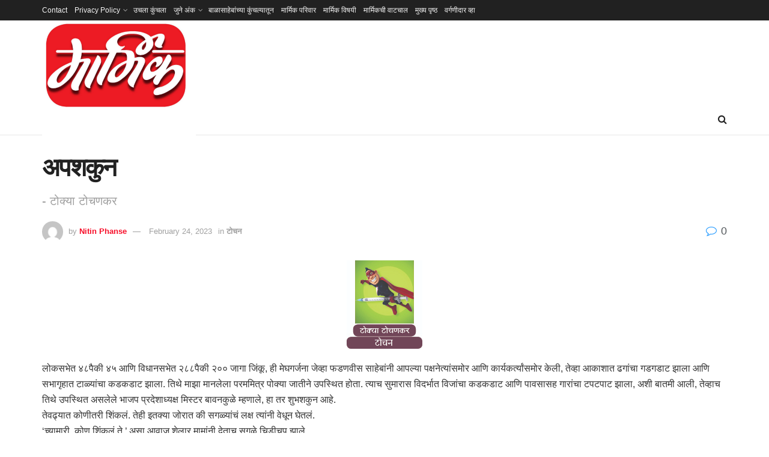

--- FILE ---
content_type: text/html; charset=UTF-8
request_url: https://emarmik.com/25-2-23-tokya-tochankar-lekh/
body_size: 15487
content:
<!doctype html>
<!--[if lt IE 7]> <html class="no-js lt-ie9 lt-ie8 lt-ie7" lang="en-US"> <![endif]-->
<!--[if IE 7]>    <html class="no-js lt-ie9 lt-ie8" lang="en-US"> <![endif]-->
<!--[if IE 8]>    <html class="no-js lt-ie9" lang="en-US"> <![endif]-->
<!--[if IE 9]>    <html class="no-js lt-ie10" lang="en-US"> <![endif]-->
<!--[if gt IE 8]><!--> <html class="no-js" lang="en-US"> <!--<![endif]-->
<head>
    <meta http-equiv="Content-Type" content="text/html; charset=UTF-8" />
    <meta name='viewport' content='width=device-width, initial-scale=1, user-scalable=yes' />
    <link rel="profile" href="https://gmpg.org/xfn/11" />
    <link rel="pingback" href="https://emarmik.com/xmlrpc.php" />
    <title>अपशकुन &#8211; मार्मिक</title>
<meta name='robots' content='max-image-preview:large' />
			<script type="text/javascript">
              var jnews_ajax_url = '/?ajax-request=jnews'
			</script>
			<link rel='dns-prefetch' href='//www.googletagmanager.com' />
<link rel="alternate" type="application/rss+xml" title="मार्मिक &raquo; Feed" href="https://emarmik.com/feed/" />
<link rel="alternate" type="application/rss+xml" title="मार्मिक &raquo; Comments Feed" href="https://emarmik.com/comments/feed/" />
<link rel="alternate" title="oEmbed (JSON)" type="application/json+oembed" href="https://emarmik.com/wp-json/oembed/1.0/embed?url=https%3A%2F%2Femarmik.com%2F25-2-23-tokya-tochankar-lekh%2F" />
<link rel="alternate" title="oEmbed (XML)" type="text/xml+oembed" href="https://emarmik.com/wp-json/oembed/1.0/embed?url=https%3A%2F%2Femarmik.com%2F25-2-23-tokya-tochankar-lekh%2F&#038;format=xml" />
<style id='wp-img-auto-sizes-contain-inline-css' type='text/css'>
img:is([sizes=auto i],[sizes^="auto," i]){contain-intrinsic-size:3000px 1500px}
/*# sourceURL=wp-img-auto-sizes-contain-inline-css */
</style>

<style id='wp-emoji-styles-inline-css' type='text/css'>

	img.wp-smiley, img.emoji {
		display: inline !important;
		border: none !important;
		box-shadow: none !important;
		height: 1em !important;
		width: 1em !important;
		margin: 0 0.07em !important;
		vertical-align: -0.1em !important;
		background: none !important;
		padding: 0 !important;
	}
/*# sourceURL=wp-emoji-styles-inline-css */
</style>
<link rel='stylesheet' id='wp-block-library-css' href='https://emarmik.com/wp-includes/css/dist/block-library/style.min.css?ver=6.9' type='text/css' media='all' />
<style id='global-styles-inline-css' type='text/css'>
:root{--wp--preset--aspect-ratio--square: 1;--wp--preset--aspect-ratio--4-3: 4/3;--wp--preset--aspect-ratio--3-4: 3/4;--wp--preset--aspect-ratio--3-2: 3/2;--wp--preset--aspect-ratio--2-3: 2/3;--wp--preset--aspect-ratio--16-9: 16/9;--wp--preset--aspect-ratio--9-16: 9/16;--wp--preset--color--black: #000000;--wp--preset--color--cyan-bluish-gray: #abb8c3;--wp--preset--color--white: #ffffff;--wp--preset--color--pale-pink: #f78da7;--wp--preset--color--vivid-red: #cf2e2e;--wp--preset--color--luminous-vivid-orange: #ff6900;--wp--preset--color--luminous-vivid-amber: #fcb900;--wp--preset--color--light-green-cyan: #7bdcb5;--wp--preset--color--vivid-green-cyan: #00d084;--wp--preset--color--pale-cyan-blue: #8ed1fc;--wp--preset--color--vivid-cyan-blue: #0693e3;--wp--preset--color--vivid-purple: #9b51e0;--wp--preset--gradient--vivid-cyan-blue-to-vivid-purple: linear-gradient(135deg,rgb(6,147,227) 0%,rgb(155,81,224) 100%);--wp--preset--gradient--light-green-cyan-to-vivid-green-cyan: linear-gradient(135deg,rgb(122,220,180) 0%,rgb(0,208,130) 100%);--wp--preset--gradient--luminous-vivid-amber-to-luminous-vivid-orange: linear-gradient(135deg,rgb(252,185,0) 0%,rgb(255,105,0) 100%);--wp--preset--gradient--luminous-vivid-orange-to-vivid-red: linear-gradient(135deg,rgb(255,105,0) 0%,rgb(207,46,46) 100%);--wp--preset--gradient--very-light-gray-to-cyan-bluish-gray: linear-gradient(135deg,rgb(238,238,238) 0%,rgb(169,184,195) 100%);--wp--preset--gradient--cool-to-warm-spectrum: linear-gradient(135deg,rgb(74,234,220) 0%,rgb(151,120,209) 20%,rgb(207,42,186) 40%,rgb(238,44,130) 60%,rgb(251,105,98) 80%,rgb(254,248,76) 100%);--wp--preset--gradient--blush-light-purple: linear-gradient(135deg,rgb(255,206,236) 0%,rgb(152,150,240) 100%);--wp--preset--gradient--blush-bordeaux: linear-gradient(135deg,rgb(254,205,165) 0%,rgb(254,45,45) 50%,rgb(107,0,62) 100%);--wp--preset--gradient--luminous-dusk: linear-gradient(135deg,rgb(255,203,112) 0%,rgb(199,81,192) 50%,rgb(65,88,208) 100%);--wp--preset--gradient--pale-ocean: linear-gradient(135deg,rgb(255,245,203) 0%,rgb(182,227,212) 50%,rgb(51,167,181) 100%);--wp--preset--gradient--electric-grass: linear-gradient(135deg,rgb(202,248,128) 0%,rgb(113,206,126) 100%);--wp--preset--gradient--midnight: linear-gradient(135deg,rgb(2,3,129) 0%,rgb(40,116,252) 100%);--wp--preset--font-size--small: 13px;--wp--preset--font-size--medium: 20px;--wp--preset--font-size--large: 36px;--wp--preset--font-size--x-large: 42px;--wp--preset--spacing--20: 0.44rem;--wp--preset--spacing--30: 0.67rem;--wp--preset--spacing--40: 1rem;--wp--preset--spacing--50: 1.5rem;--wp--preset--spacing--60: 2.25rem;--wp--preset--spacing--70: 3.38rem;--wp--preset--spacing--80: 5.06rem;--wp--preset--shadow--natural: 6px 6px 9px rgba(0, 0, 0, 0.2);--wp--preset--shadow--deep: 12px 12px 50px rgba(0, 0, 0, 0.4);--wp--preset--shadow--sharp: 6px 6px 0px rgba(0, 0, 0, 0.2);--wp--preset--shadow--outlined: 6px 6px 0px -3px rgb(255, 255, 255), 6px 6px rgb(0, 0, 0);--wp--preset--shadow--crisp: 6px 6px 0px rgb(0, 0, 0);}:where(.is-layout-flex){gap: 0.5em;}:where(.is-layout-grid){gap: 0.5em;}body .is-layout-flex{display: flex;}.is-layout-flex{flex-wrap: wrap;align-items: center;}.is-layout-flex > :is(*, div){margin: 0;}body .is-layout-grid{display: grid;}.is-layout-grid > :is(*, div){margin: 0;}:where(.wp-block-columns.is-layout-flex){gap: 2em;}:where(.wp-block-columns.is-layout-grid){gap: 2em;}:where(.wp-block-post-template.is-layout-flex){gap: 1.25em;}:where(.wp-block-post-template.is-layout-grid){gap: 1.25em;}.has-black-color{color: var(--wp--preset--color--black) !important;}.has-cyan-bluish-gray-color{color: var(--wp--preset--color--cyan-bluish-gray) !important;}.has-white-color{color: var(--wp--preset--color--white) !important;}.has-pale-pink-color{color: var(--wp--preset--color--pale-pink) !important;}.has-vivid-red-color{color: var(--wp--preset--color--vivid-red) !important;}.has-luminous-vivid-orange-color{color: var(--wp--preset--color--luminous-vivid-orange) !important;}.has-luminous-vivid-amber-color{color: var(--wp--preset--color--luminous-vivid-amber) !important;}.has-light-green-cyan-color{color: var(--wp--preset--color--light-green-cyan) !important;}.has-vivid-green-cyan-color{color: var(--wp--preset--color--vivid-green-cyan) !important;}.has-pale-cyan-blue-color{color: var(--wp--preset--color--pale-cyan-blue) !important;}.has-vivid-cyan-blue-color{color: var(--wp--preset--color--vivid-cyan-blue) !important;}.has-vivid-purple-color{color: var(--wp--preset--color--vivid-purple) !important;}.has-black-background-color{background-color: var(--wp--preset--color--black) !important;}.has-cyan-bluish-gray-background-color{background-color: var(--wp--preset--color--cyan-bluish-gray) !important;}.has-white-background-color{background-color: var(--wp--preset--color--white) !important;}.has-pale-pink-background-color{background-color: var(--wp--preset--color--pale-pink) !important;}.has-vivid-red-background-color{background-color: var(--wp--preset--color--vivid-red) !important;}.has-luminous-vivid-orange-background-color{background-color: var(--wp--preset--color--luminous-vivid-orange) !important;}.has-luminous-vivid-amber-background-color{background-color: var(--wp--preset--color--luminous-vivid-amber) !important;}.has-light-green-cyan-background-color{background-color: var(--wp--preset--color--light-green-cyan) !important;}.has-vivid-green-cyan-background-color{background-color: var(--wp--preset--color--vivid-green-cyan) !important;}.has-pale-cyan-blue-background-color{background-color: var(--wp--preset--color--pale-cyan-blue) !important;}.has-vivid-cyan-blue-background-color{background-color: var(--wp--preset--color--vivid-cyan-blue) !important;}.has-vivid-purple-background-color{background-color: var(--wp--preset--color--vivid-purple) !important;}.has-black-border-color{border-color: var(--wp--preset--color--black) !important;}.has-cyan-bluish-gray-border-color{border-color: var(--wp--preset--color--cyan-bluish-gray) !important;}.has-white-border-color{border-color: var(--wp--preset--color--white) !important;}.has-pale-pink-border-color{border-color: var(--wp--preset--color--pale-pink) !important;}.has-vivid-red-border-color{border-color: var(--wp--preset--color--vivid-red) !important;}.has-luminous-vivid-orange-border-color{border-color: var(--wp--preset--color--luminous-vivid-orange) !important;}.has-luminous-vivid-amber-border-color{border-color: var(--wp--preset--color--luminous-vivid-amber) !important;}.has-light-green-cyan-border-color{border-color: var(--wp--preset--color--light-green-cyan) !important;}.has-vivid-green-cyan-border-color{border-color: var(--wp--preset--color--vivid-green-cyan) !important;}.has-pale-cyan-blue-border-color{border-color: var(--wp--preset--color--pale-cyan-blue) !important;}.has-vivid-cyan-blue-border-color{border-color: var(--wp--preset--color--vivid-cyan-blue) !important;}.has-vivid-purple-border-color{border-color: var(--wp--preset--color--vivid-purple) !important;}.has-vivid-cyan-blue-to-vivid-purple-gradient-background{background: var(--wp--preset--gradient--vivid-cyan-blue-to-vivid-purple) !important;}.has-light-green-cyan-to-vivid-green-cyan-gradient-background{background: var(--wp--preset--gradient--light-green-cyan-to-vivid-green-cyan) !important;}.has-luminous-vivid-amber-to-luminous-vivid-orange-gradient-background{background: var(--wp--preset--gradient--luminous-vivid-amber-to-luminous-vivid-orange) !important;}.has-luminous-vivid-orange-to-vivid-red-gradient-background{background: var(--wp--preset--gradient--luminous-vivid-orange-to-vivid-red) !important;}.has-very-light-gray-to-cyan-bluish-gray-gradient-background{background: var(--wp--preset--gradient--very-light-gray-to-cyan-bluish-gray) !important;}.has-cool-to-warm-spectrum-gradient-background{background: var(--wp--preset--gradient--cool-to-warm-spectrum) !important;}.has-blush-light-purple-gradient-background{background: var(--wp--preset--gradient--blush-light-purple) !important;}.has-blush-bordeaux-gradient-background{background: var(--wp--preset--gradient--blush-bordeaux) !important;}.has-luminous-dusk-gradient-background{background: var(--wp--preset--gradient--luminous-dusk) !important;}.has-pale-ocean-gradient-background{background: var(--wp--preset--gradient--pale-ocean) !important;}.has-electric-grass-gradient-background{background: var(--wp--preset--gradient--electric-grass) !important;}.has-midnight-gradient-background{background: var(--wp--preset--gradient--midnight) !important;}.has-small-font-size{font-size: var(--wp--preset--font-size--small) !important;}.has-medium-font-size{font-size: var(--wp--preset--font-size--medium) !important;}.has-large-font-size{font-size: var(--wp--preset--font-size--large) !important;}.has-x-large-font-size{font-size: var(--wp--preset--font-size--x-large) !important;}
/*# sourceURL=global-styles-inline-css */
</style>

<style id='classic-theme-styles-inline-css' type='text/css'>
/*! This file is auto-generated */
.wp-block-button__link{color:#fff;background-color:#32373c;border-radius:9999px;box-shadow:none;text-decoration:none;padding:calc(.667em + 2px) calc(1.333em + 2px);font-size:1.125em}.wp-block-file__button{background:#32373c;color:#fff;text-decoration:none}
/*# sourceURL=/wp-includes/css/classic-themes.min.css */
</style>
<link rel='stylesheet' id='contact-form-7-css' href='https://emarmik.com/wp-content/plugins/contact-form-7/includes/css/styles.css?ver=6.1.4' type='text/css' media='all' />
<link rel='stylesheet' id='js_composer_front-css' href='https://emarmik.com/wp-content/plugins/js_composer/assets/css/js_composer.min.css?ver=6.4.1' type='text/css' media='all' />
<link rel='stylesheet' id='dflip-style-css' href='https://emarmik.com/wp-content/plugins/3d-flipbook-dflip-lite/assets/css/dflip.min.css?ver=2.4.20' type='text/css' media='all' />
<link rel='stylesheet' id='mediaelement-css' href='https://emarmik.com/wp-includes/js/mediaelement/mediaelementplayer-legacy.min.css?ver=4.2.17' type='text/css' media='all' />
<link rel='stylesheet' id='wp-mediaelement-css' href='https://emarmik.com/wp-includes/js/mediaelement/wp-mediaelement.min.css?ver=6.9' type='text/css' media='all' />
<link rel='stylesheet' id='jnews-frontend-css' href='https://emarmik.com/wp-content/themes/jnews-broken/assets/dist/frontend.min.css?ver=7.1.5' type='text/css' media='all' />
<link rel='stylesheet' id='jnews-style-css' href='https://emarmik.com/wp-content/themes/jnews-broken/style.css?ver=7.1.5' type='text/css' media='all' />
<link rel='stylesheet' id='jnews-darkmode-css' href='https://emarmik.com/wp-content/themes/jnews-broken/assets/css/darkmode.css?ver=7.1.5' type='text/css' media='all' />
<script type="text/javascript" src="https://emarmik.com/wp-includes/js/jquery/jquery.min.js?ver=3.7.1" id="jquery-core-js"></script>
<script type="text/javascript" src="https://emarmik.com/wp-includes/js/jquery/jquery-migrate.min.js?ver=3.4.1" id="jquery-migrate-js"></script>
<link rel="https://api.w.org/" href="https://emarmik.com/wp-json/" /><link rel="alternate" title="JSON" type="application/json" href="https://emarmik.com/wp-json/wp/v2/posts/12394" /><link rel="EditURI" type="application/rsd+xml" title="RSD" href="https://emarmik.com/xmlrpc.php?rsd" />
<meta name="generator" content="WordPress 6.9" />
<link rel="canonical" href="https://emarmik.com/25-2-23-tokya-tochankar-lekh/" />
<link rel='shortlink' href='https://emarmik.com/?p=12394' />
<meta name="generator" content="Site Kit by Google 1.170.0" />
<!-- Google AdSense meta tags added by Site Kit -->
<meta name="google-adsense-platform-account" content="ca-host-pub-2644536267352236">
<meta name="google-adsense-platform-domain" content="sitekit.withgoogle.com">
<!-- End Google AdSense meta tags added by Site Kit -->
<meta name="generator" content="Powered by WPBakery Page Builder - drag and drop page builder for WordPress."/>
<link rel="icon" href="https://emarmik.com/wp-content/uploads/2020/11/cropped-Untitled-design-1-1-32x32.png" sizes="32x32" />
<link rel="icon" href="https://emarmik.com/wp-content/uploads/2020/11/cropped-Untitled-design-1-1-192x192.png" sizes="192x192" />
<link rel="apple-touch-icon" href="https://emarmik.com/wp-content/uploads/2020/11/cropped-Untitled-design-1-1-180x180.png" />
<meta name="msapplication-TileImage" content="https://emarmik.com/wp-content/uploads/2020/11/cropped-Untitled-design-1-1-270x270.png" />
<style id="jeg_dynamic_css" type="text/css" data-type="jeg_custom-css">.jeg_header .jeg_menu.jeg_main_menu > li > a { color : #0a0a0a; } .jeg_menu_style_1 > li > a:before, .jeg_menu_style_2 > li > a:before, .jeg_menu_style_3 > li > a:before { background : #dd9933; } </style><style type="text/css">
					.no_thumbnail .jeg_thumb,
					.thumbnail-container.no_thumbnail {
					    display: none !important;
					}
					.jeg_search_result .jeg_pl_xs_3.no_thumbnail .jeg_postblock_content,
					.jeg_sidefeed .jeg_pl_xs_3.no_thumbnail .jeg_postblock_content,
					.jeg_pl_sm.no_thumbnail .jeg_postblock_content {
					    margin-left: 0;
					}
					.jeg_postblock_11 .no_thumbnail .jeg_postblock_content,
					.jeg_postblock_12 .no_thumbnail .jeg_postblock_content,
					.jeg_postblock_12.jeg_col_3o3 .no_thumbnail .jeg_postblock_content  {
					    margin-top: 0;
					}
					.jeg_postblock_15 .jeg_pl_md_box.no_thumbnail .jeg_postblock_content,
					.jeg_postblock_19 .jeg_pl_md_box.no_thumbnail .jeg_postblock_content,
					.jeg_postblock_24 .jeg_pl_md_box.no_thumbnail .jeg_postblock_content,
					.jeg_sidefeed .jeg_pl_md_box .jeg_postblock_content {
					    position: relative;
					}
					.jeg_postblock_carousel_2 .no_thumbnail .jeg_post_title a,
					.jeg_postblock_carousel_2 .no_thumbnail .jeg_post_title a:hover,
					.jeg_postblock_carousel_2 .no_thumbnail .jeg_post_meta .fa {
					    color: #212121 !important;
					} 
				</style><noscript><style> .wpb_animate_when_almost_visible { opacity: 1; }</style></noscript></head>
<body class="wp-singular post-template-default single single-post postid-12394 single-format-standard wp-embed-responsive wp-theme-jnews-broken jeg_toggle_dark jeg_single_tpl_1 jnews jsc_normal wpb-js-composer js-comp-ver-6.4.1 vc_responsive">

    
    
    <div class="jeg_ad jeg_ad_top jnews_header_top_ads">
        <div class='ads-wrapper  '></div>    </div>

    <!-- The Main Wrapper
    ============================================= -->
    <div class="jeg_viewport">

        
        <div class="jeg_header_wrapper">
            <div class="jeg_header_instagram_wrapper">
    </div>

<!-- HEADER -->
<div class="jeg_header normal">
    <div class="jeg_topbar jeg_container dark">
    <div class="container">
        <div class="jeg_nav_row">
            
                <div class="jeg_nav_col jeg_nav_left  jeg_nav_grow">
                    <div class="item_wrap jeg_nav_alignleft">
                        <div class="jeg_nav_item">
	<ul class="jeg_menu jeg_top_menu"><li class="page_item page-item-3540"><a href="https://emarmik.com/contact/">Contact</a></li>
<li class="page_item page-item-3530 page_item_has_children"><a href="https://emarmik.com/privacy-policy/">Privacy Policy</a>
<ul class='children'>
	<li class="page_item page-item-3534"><a href="https://emarmik.com/privacy-policy/terms-of-service/">TERMS OF SERVICE</a></li>
</ul>
</li>
<li class="page_item page-item-853"><a href="https://emarmik.com/%e0%a4%89%e0%a4%9a%e0%a4%b2%e0%a4%be-%e0%a4%95%e0%a5%81%e0%a4%82%e0%a4%9a%e0%a4%b2%e0%a4%be/">उचला कुंचला</a></li>
<li class="page_item page-item-477 page_item_has_children"><a href="https://emarmik.com/%e0%a4%9c%e0%a5%81%e0%a4%a8%e0%a5%87-%e0%a4%85%e0%a4%82%e0%a4%95/">जुने अंक</a>
<ul class='children'>
	<li class="page_item page-item-1139"><a href="https://emarmik.com/%e0%a4%9c%e0%a5%81%e0%a4%a8%e0%a5%87-%e0%a4%85%e0%a4%82%e0%a4%95/%e0%a5%a7%e0%a5%aa-%e0%a4%9c%e0%a5%81%e0%a4%b2%e0%a5%88-%e0%a5%a8%e0%a5%a6%e0%a5%a7%e0%a5%a9/">१४ जुलै २०१३</a></li>
	<li class="page_item page-item-1149"><a href="https://emarmik.com/%e0%a4%9c%e0%a5%81%e0%a4%a8%e0%a5%87-%e0%a4%85%e0%a4%82%e0%a4%95/%e0%a5%a7%e0%a5%ae-%e0%a4%91%e0%a4%97%e0%a4%b8%e0%a5%8d%e0%a4%9f-%e0%a5%a8%e0%a5%a6%e0%a5%a7%e0%a5%a9/">१८ ऑगस्ट २०१३</a></li>
</ul>
</li>
<li class="page_item page-item-562"><a href="https://emarmik.com/%e0%a4%ac%e0%a4%be%e0%a4%b3%e0%a4%be%e0%a4%b8%e0%a4%be%e0%a4%b9%e0%a5%87%e0%a4%ac%e0%a4%be%e0%a4%82%e0%a4%9a%e0%a5%8d%e0%a4%af%e0%a4%be-%e0%a4%95%e0%a5%81%e0%a4%82%e0%a4%9a%e0%a4%b2%e0%a5%8d%e0%a4%af/">बाळासाहेबांच्या कुंचल्यातून</a></li>
<li class="page_item page-item-485"><a href="https://emarmik.com/%e0%a4%ae%e0%a4%be%e0%a4%b0%e0%a5%8d%e0%a4%ae%e0%a4%bf%e0%a4%95-%e0%a4%aa%e0%a4%b0%e0%a4%bf%e0%a4%b5%e0%a4%be%e0%a4%b0/">मार्मिक परिवार</a></li>
<li class="page_item page-item-472"><a href="https://emarmik.com/about/">मार्मिक विषयी</a></li>
<li class="page_item page-item-474"><a href="https://emarmik.com/%e0%a4%b8%e0%a4%82%e0%a4%aa%e0%a4%be%e0%a4%a6%e0%a4%95/">मार्मिकची वाटचाल</a></li>
<li class="page_item page-item-110"><a href="https://emarmik.com/">मुख्य पृष्ठ</a></li>
<li class="page_item page-item-479"><a href="https://emarmik.com/subscribe/">वर्गणीदार व्हा</a></li>
</ul>
</div>                    </div>
                </div>

                
                <div class="jeg_nav_col jeg_nav_center  jeg_nav_normal">
                    <div class="item_wrap jeg_nav_aligncenter">
                                            </div>
                </div>

                
                <div class="jeg_nav_col jeg_nav_right  jeg_nav_normal">
                    <div class="item_wrap jeg_nav_alignright">
                                            </div>
                </div>

                        </div>
    </div>
</div><!-- /.jeg_container --><div class="jeg_midbar jeg_container normal">
    <div class="container">
        <div class="jeg_nav_row">
            
                <div class="jeg_nav_col jeg_nav_left jeg_nav_normal">
                    <div class="item_wrap jeg_nav_alignleft">
                        <div class="jeg_nav_item jeg_logo jeg_desktop_logo">
			<div class="site-title">
	    	<a href="https://emarmik.com/" style="padding: 0 0 0 0;">
	    	    <img class='jeg_logo_img' src="https://emarmik.com/wp-content/uploads/2025/05/cropped-Untitled-design-1-1.png" srcset="https://emarmik.com/wp-content/uploads/2025/05/cropped-Untitled-design-1-1.png 1x, https://emarmik.com/wp-content/uploads/2025/05/cropped-Untitled-design-1-1.png 2x" alt="मार्मिक"data-light-src="https://emarmik.com/wp-content/uploads/2025/05/cropped-Untitled-design-1-1.png" data-light-srcset="https://emarmik.com/wp-content/uploads/2025/05/cropped-Untitled-design-1-1.png 1x, https://emarmik.com/wp-content/uploads/2025/05/cropped-Untitled-design-1-1.png 2x" data-dark-src="https://emarmik.com/wp-content/uploads/2025/05/cropped-Untitled-design-1-1.png" data-dark-srcset="https://emarmik.com/wp-content/uploads/2025/05/cropped-Untitled-design-1-1.png 1x, https://emarmik.com/wp-content/uploads/2025/05/cropped-Untitled-design-1-1.png 2x">	    	</a>
	    </div>
	</div>                    </div>
                </div>

                
                <div class="jeg_nav_col jeg_nav_center jeg_nav_normal">
                    <div class="item_wrap jeg_nav_aligncenter">
                                            </div>
                </div>

                
                <div class="jeg_nav_col jeg_nav_right jeg_nav_grow">
                    <div class="item_wrap jeg_nav_alignright">
                                            </div>
                </div>

                        </div>
    </div>
</div><div class="jeg_bottombar jeg_navbar jeg_container jeg_navbar_wrapper jeg_navbar_normal jeg_navbar_normal">
    <div class="container">
        <div class="jeg_nav_row">
            
                <div class="jeg_nav_col jeg_nav_left jeg_nav_grow">
                    <div class="item_wrap jeg_nav_alignleft">
                        <div class="jeg_main_menu_wrapper">
<div class="jeg_menu jeg_main_menu jeg_menu_style_1"><ul>
<li id="menu-item-1139" class="menu-item-1139 bgnav" data-item-row="default" ><a></a></li>
<li id="menu-item-1149" class="menu-item-1149 bgnav" data-item-row="default" ><a></a></li>
<li id="menu-item-3540" class="menu-item-3540 bgnav" data-item-row="default" ><a></a></li>
<li id="menu-item-3530" class="menu-item-3530 bgnav" data-item-row="default" ><a></a></li>
<li id="menu-item-3534" class="menu-item-3534 bgnav" data-item-row="default" ><a></a></li>
<li id="menu-item-853" class="menu-item-853 bgnav" data-item-row="default" ><a></a></li>
<li id="menu-item-477" class="menu-item-477 bgnav" data-item-row="default" ><a></a></li>
<li id="menu-item-562" class="menu-item-562 bgnav" data-item-row="default" ><a></a></li>
<li id="menu-item-485" class="menu-item-485 bgnav" data-item-row="default" ><a></a></li>
<li id="menu-item-472" class="menu-item-472 bgnav" data-item-row="default" ><a></a></li>
<li id="menu-item-474" class="menu-item-474 bgnav" data-item-row="default" ><a></a></li>
<li id="menu-item-110" class="menu-item-110 bgnav" data-item-row="default" ><a></a></li>
<li id="menu-item-479" class="menu-item-479 bgnav" data-item-row="default" ><a></a></li>
</ul></div>
<div class="jeg_menu jeg_main_menu jeg_menu_style_1"><ul>
<li class="menu-item-1139 bgnav" data-item-row="default" ><a></a></li>
<li class="menu-item-1149 bgnav" data-item-row="default" ><a></a></li>
<li class="menu-item-3540 bgnav" data-item-row="default" ><a></a></li>
<li class="menu-item-3530 bgnav" data-item-row="default" ><a></a></li>
<li class="menu-item-3534 bgnav" data-item-row="default" ><a></a></li>
<li class="menu-item-853 bgnav" data-item-row="default" ><a></a></li>
<li class="menu-item-477 bgnav" data-item-row="default" ><a></a></li>
<li class="menu-item-562 bgnav" data-item-row="default" ><a></a></li>
<li class="menu-item-485 bgnav" data-item-row="default" ><a></a></li>
<li class="menu-item-472 bgnav" data-item-row="default" ><a></a></li>
<li class="menu-item-474 bgnav" data-item-row="default" ><a></a></li>
<li class="menu-item-110 bgnav" data-item-row="default" ><a></a></li>
<li class="menu-item-479 bgnav" data-item-row="default" ><a></a></li>
</ul></div>
</div>
                    </div>
                </div>

                
                <div class="jeg_nav_col jeg_nav_center jeg_nav_normal">
                    <div class="item_wrap jeg_nav_aligncenter">
                                            </div>
                </div>

                
                <div class="jeg_nav_col jeg_nav_right jeg_nav_normal">
                    <div class="item_wrap jeg_nav_alignright">
                        <!-- Search Icon -->
<div class="jeg_nav_item jeg_search_wrapper search_icon jeg_search_popup_expand">
    <a href="#" class="jeg_search_toggle"><i class="fa fa-search"></i></a>
    <form action="https://emarmik.com/" method="get" class="jeg_search_form" target="_top">
    <input name="s" class="jeg_search_input" placeholder="Search..." type="text" value="" autocomplete="off">
    <button type="submit" class="jeg_search_button btn"><i class="fa fa-search"></i></button>
</form>
<!-- jeg_search_hide with_result no_result -->
<div class="jeg_search_result jeg_search_hide with_result">
    <div class="search-result-wrapper">
    </div>
    <div class="search-link search-noresult">
        No Result    </div>
    <div class="search-link search-all-button">
        <i class="fa fa-search"></i> View All Result    </div>
</div></div>                    </div>
                </div>

                        </div>
    </div>
</div></div><!-- /.jeg_header -->        </div>

        <div class="jeg_header_sticky">
            <div class="sticky_blankspace"></div>
<div class="jeg_header normal">
    <div class="jeg_container">
        <div data-mode="scroll" class="jeg_stickybar jeg_navbar jeg_navbar_wrapper jeg_navbar_normal jeg_navbar_normal">
            <div class="container">
    <div class="jeg_nav_row">
        
            <div class="jeg_nav_col jeg_nav_left jeg_nav_grow">
                <div class="item_wrap jeg_nav_alignleft">
                    <div class="jeg_main_menu_wrapper">
<div class="jeg_menu jeg_main_menu jeg_menu_style_1"><ul>
<li class="menu-item-1139 bgnav" data-item-row="default" ><a></a></li>
<li class="menu-item-1149 bgnav" data-item-row="default" ><a></a></li>
<li class="menu-item-3540 bgnav" data-item-row="default" ><a></a></li>
<li class="menu-item-3530 bgnav" data-item-row="default" ><a></a></li>
<li class="menu-item-3534 bgnav" data-item-row="default" ><a></a></li>
<li class="menu-item-853 bgnav" data-item-row="default" ><a></a></li>
<li class="menu-item-477 bgnav" data-item-row="default" ><a></a></li>
<li class="menu-item-562 bgnav" data-item-row="default" ><a></a></li>
<li class="menu-item-485 bgnav" data-item-row="default" ><a></a></li>
<li class="menu-item-472 bgnav" data-item-row="default" ><a></a></li>
<li class="menu-item-474 bgnav" data-item-row="default" ><a></a></li>
<li class="menu-item-110 bgnav" data-item-row="default" ><a></a></li>
<li class="menu-item-479 bgnav" data-item-row="default" ><a></a></li>
</ul></div>
<div class="jeg_menu jeg_main_menu jeg_menu_style_1"><ul>
<li class="menu-item-1139 bgnav" data-item-row="default" ><a></a></li>
<li class="menu-item-1149 bgnav" data-item-row="default" ><a></a></li>
<li class="menu-item-3540 bgnav" data-item-row="default" ><a></a></li>
<li class="menu-item-3530 bgnav" data-item-row="default" ><a></a></li>
<li class="menu-item-3534 bgnav" data-item-row="default" ><a></a></li>
<li class="menu-item-853 bgnav" data-item-row="default" ><a></a></li>
<li class="menu-item-477 bgnav" data-item-row="default" ><a></a></li>
<li class="menu-item-562 bgnav" data-item-row="default" ><a></a></li>
<li class="menu-item-485 bgnav" data-item-row="default" ><a></a></li>
<li class="menu-item-472 bgnav" data-item-row="default" ><a></a></li>
<li class="menu-item-474 bgnav" data-item-row="default" ><a></a></li>
<li class="menu-item-110 bgnav" data-item-row="default" ><a></a></li>
<li class="menu-item-479 bgnav" data-item-row="default" ><a></a></li>
</ul></div>
</div>
                </div>
            </div>

            
            <div class="jeg_nav_col jeg_nav_center jeg_nav_normal">
                <div class="item_wrap jeg_nav_aligncenter">
                                    </div>
            </div>

            
            <div class="jeg_nav_col jeg_nav_right jeg_nav_normal">
                <div class="item_wrap jeg_nav_alignright">
                    <!-- Search Icon -->
<div class="jeg_nav_item jeg_search_wrapper search_icon jeg_search_popup_expand">
    <a href="#" class="jeg_search_toggle"><i class="fa fa-search"></i></a>
    <form action="https://emarmik.com/" method="get" class="jeg_search_form" target="_top">
    <input name="s" class="jeg_search_input" placeholder="Search..." type="text" value="" autocomplete="off">
    <button type="submit" class="jeg_search_button btn"><i class="fa fa-search"></i></button>
</form>
<!-- jeg_search_hide with_result no_result -->
<div class="jeg_search_result jeg_search_hide with_result">
    <div class="search-result-wrapper">
    </div>
    <div class="search-link search-noresult">
        No Result    </div>
    <div class="search-link search-all-button">
        <i class="fa fa-search"></i> View All Result    </div>
</div></div>                </div>
            </div>

                </div>
</div>        </div>
    </div>
</div>
        </div>

        <div class="jeg_navbar_mobile_wrapper">
            <div class="jeg_navbar_mobile" data-mode="scroll">
    <div class="jeg_mobile_bottombar jeg_mobile_midbar jeg_container dark">
    <div class="container">
        <div class="jeg_nav_row">
            
                <div class="jeg_nav_col jeg_nav_left jeg_nav_normal">
                    <div class="item_wrap jeg_nav_alignleft">
                        <div class="jeg_nav_item">
    <a href="#" class="toggle_btn jeg_mobile_toggle"><i class="fa fa-bars"></i></a>
</div>                    </div>
                </div>

                
                <div class="jeg_nav_col jeg_nav_center jeg_nav_grow">
                    <div class="item_wrap jeg_nav_aligncenter">
                        <div class="jeg_nav_item jeg_mobile_logo">
			<div class="site-title">
	    	<a href="https://emarmik.com/">
		        <img class='jeg_logo_img' src="https://emarmik.com/wp-content/uploads/2025/05/cropped-Untitled-design-1-1.png" srcset="https://emarmik.com/wp-content/uploads/2025/05/cropped-Untitled-design-1-1.png 1x, https://emarmik.com/wp-content/uploads/2025/05/cropped-Untitled-design-1-1.png 2x" alt="मार्मिक"data-light-src="https://emarmik.com/wp-content/uploads/2025/05/cropped-Untitled-design-1-1.png" data-light-srcset="https://emarmik.com/wp-content/uploads/2025/05/cropped-Untitled-design-1-1.png 1x, https://emarmik.com/wp-content/uploads/2025/05/cropped-Untitled-design-1-1.png 2x" data-dark-src="https://emarmik.com/wp-content/uploads/2025/05/cropped-Untitled-design-1-1.png" data-dark-srcset="https://emarmik.com/wp-content/uploads/2025/05/cropped-Untitled-design-1-1.png 1x, https://emarmik.com/wp-content/uploads/2025/05/cropped-Untitled-design-1-1.png 2x">		    </a>
	    </div>
	</div>                    </div>
                </div>

                
                <div class="jeg_nav_col jeg_nav_right jeg_nav_normal">
                    <div class="item_wrap jeg_nav_alignright">
                        <div class="jeg_nav_item jeg_search_wrapper jeg_search_popup_expand">
    <a href="#" class="jeg_search_toggle"><i class="fa fa-search"></i></a>
	<form action="https://emarmik.com/" method="get" class="jeg_search_form" target="_top">
    <input name="s" class="jeg_search_input" placeholder="Search..." type="text" value="" autocomplete="off">
    <button type="submit" class="jeg_search_button btn"><i class="fa fa-search"></i></button>
</form>
<!-- jeg_search_hide with_result no_result -->
<div class="jeg_search_result jeg_search_hide with_result">
    <div class="search-result-wrapper">
    </div>
    <div class="search-link search-noresult">
        No Result    </div>
    <div class="search-link search-all-button">
        <i class="fa fa-search"></i> View All Result    </div>
</div></div>                    </div>
                </div>

                        </div>
    </div>
</div></div>
<div class="sticky_blankspace" style="height: 60px;"></div>        </div>    <div class="post-wrapper">

        <div class="post-wrap" >

            
            <div class="jeg_main ">
                <div class="jeg_container">
                    <div class="jeg_content jeg_singlepage">

    <div class="container">

        <div class="jeg_ad jeg_article jnews_article_top_ads">
            <div class='ads-wrapper  '></div>        </div>

        <div class="row">
            <div class="jeg_main_content col-md-12">
                <div class="jeg_inner_content">
                    
                        
                        <div class="entry-header">
    	                    
                            <h1 class="jeg_post_title">अपशकुन</h1>

                                                            <h2 class="jeg_post_subtitle">- टोक्या टोचणकर</h2>
                            
                            <div class="jeg_meta_container"><div class="jeg_post_meta jeg_post_meta_1">

	<div class="meta_left">
									<div class="jeg_meta_author">
					<img alt='Nitin Phanse' src='https://secure.gravatar.com/avatar/3e4ed64668ca8147ba5be22fe943d7425ae90cab31c21cf23ff989d6f56b42c2?s=80&#038;d=mm&#038;r=g' srcset='https://secure.gravatar.com/avatar/3e4ed64668ca8147ba5be22fe943d7425ae90cab31c21cf23ff989d6f56b42c2?s=160&#038;d=mm&#038;r=g 2x' class='avatar avatar-80 photo' height='80' width='80' decoding='async'/>					<span class="meta_text">by</span>
					<a href="https://emarmik.com/author/nitin/">Nitin Phanse</a>				</div>
					
					<div class="jeg_meta_date">
				<a href="https://emarmik.com/25-2-23-tokya-tochankar-lekh/">February 24, 2023</a>
			</div>
		
					<div class="jeg_meta_category">
				<span><span class="meta_text">in</span>
					<a href="https://emarmik.com/category/%e0%a4%9f%e0%a5%8b%e0%a4%9a%e0%a4%a8/" rel="category tag">टोचन</a>				</span>
			</div>
		
			</div>

	<div class="meta_right">
							<div class="jeg_meta_comment"><a href="https://emarmik.com/25-2-23-tokya-tochankar-lekh/#comments"><i
						class="fa fa-comment-o"></i> 0</a></div>
			</div>
</div>
</div>
                        </div>

                        <div class="jeg_featured featured_image"></div>
                        
                        <div class="jeg_ad jeg_article jnews_content_top_ads "><div class='ads-wrapper  '></div></div>
                        <div class="entry-content no-share">
                            <div class="jeg_share_button share-float jeg_sticky_share clearfix share-monocrhome">
                                                            </div>

                            <div class="content-inner ">
                                <p><img decoding="async" class="size-full wp-image-7263 aligncenter" src="https://emarmik.com/wp-content/uploads/2021/12/1112-Tokya-Tochankar-lekh-photo1.jpg" alt="" width="126" height="147" />लोकसभेत ४८पैकी ४५ आणि विधानसभेत २८८पैकी २०० जागा जिंकू, ही मेघगर्जना जेव्हा फडणवीस साहेबांनी आपल्या पक्षनेत्यांसमोर आणि कार्यकर्त्यांसमोर केली, तेव्हा आकाशात ढगांचा गडगडाट झाला आणि सभागृहात टाळ्यांचा कडकडाट झाला. तिथे माझा मानलेला परममित्र पोक्या जातीने उपस्थित होता. त्याच सुमारास विदर्भात विजांचा कडकडाट आणि पावसासह गारांचा टपटपाट झाला, अशी बातमी आली, तेव्हाच तिथे उपस्थित असलेले भाजप प्रदेशाध्यक्ष मिस्टर बावनकुळे म्हणाले, हा तर शुभशकुन आहे.<br />
तेवढ्यात कोणीतरी शिंकलं. तेही इतक्या जोरात की सगळ्यांचं लक्ष त्यांनी वेधून घेतलं.<br />
‘च्यामारी, कोण शिंकलं ते,’ असा आवाज शेलार मामांनी देताच सगळे चिडीचूप झाले.<br />
मात्र फडणवीसांनी आवाज दिला, शेलारमामा, ही माझं विधान सत्य असल्याची शिंक आहे.<br />
त्यावर तावडेंनी प्रतिवाद केला की एक शिंक म्हणजे विघ्न. तीसुद्धा डाव्या बाजूने आल्यामुळे शंभर टक्के विघ्न. समजा उजव्या बाजूने एक शिंक आली तर हे विधान शुभसंकेत म्हणता येईल. जर उजव्या बाजूने दोन शिंका आल्या तर हंड्रेड परसेंट शुभसंकेत. पण तसं झालं नाही. शिंक डाव्या बाजूने आली, त्यामुळे तसं घडणार नाही, हे तावडे साहेब सांगत होते.<br />
ते ऐकल्यावर फडणवीस साहेबांचा पारा चढला. ते म्हणाले, शास्त्र आम्हा पंडितांना जास्त कळतं. खुद्द भागवत साहेबांनी सांगितलं आहे. मी जे बोल्लो त्यावर तुम्ही आपली मतं मांडू शकता. आदरणीय मोदीसाहेबांनी सांगितल्याप्रमाणे या देशात लोकशाही आणि विचारस्वातंत्र्य आहे. फक्त विरोधकांचा अपवाद करून हे लक्षात असू द्या. निवडणुकीच्या काळात आपल्या पक्षाचे, पक्ष कार्यकर्त्यांचे मनोबल वाढवण्यासाठी अशा वल्गना कराव्याच लागतात. त्याशिवाय विरोधकांच्या गोटात घबराट पसरत नाही. ही स्ट्रॅटेजी आहे. ती मी मोदीसाहेबांकडून आणि राज्याचे मुख्यमंत्री शिंदेसाहेबांकडून शिकलोय. त्याचा रिझल्ट मिळतोच. बघाच तुम्ही. शिंदेसाहेबांचा अनुभव मोठा आहे.<br />
&#8211; मग ते आत्ता निवडणुकीला उभं राहायचं आदित्य यांचं आव्हान का स्वीकारत नाहीत?&#8230;<br />
&#8211; मला काय त्यांना आव्हान द्यायचं नाही, पण सहज विचारावंसं वाटलं, प्रकाश दरेकर यांनी घाबरत घाबरत विचारलं.<br />
&#8211; हे बघा, हा फडणवीस तुम्हाला आणि सर्वांना सांगतोय, ते साहेब विकासकामात एवढे बिझी असतात की कोण आपल्याबद्दल काय बोलतोय इथे लक्ष द्यायलाही त्यांना वेळ नसतो. भव्य जाहीर सभेतही समोर खुर्च्या असल्या काय आणि नसल्या काय, त्यांना लक्ष द्यायला वेळ नसतो. त्यांना पुढच्या कामाचे वेध लागलेले असतात. आता येणार्‍या विधानसभा निवडणुकीत आपल्या पक्षाच्या १६१ जागा होत्याच की. आता हा आपलाच आकडा दोनशेपर्यंत जाईल. त्याशिवाय आपल्या शिंदेगटाच्या एकोणचाळीस की चाळीस त्या मिळतीलच. त्याशिवाय आपले अलाणे-फलाणे मित्रपक्ष तसंच आपल्या विचारांचे अपक्ष शिवाय निवडणुकीपर्यंत आपल्या पक्षात येणारे इतर पक्षांतील आयाराम मिळून हा आकडा खरं तर २८८पर्यंत जायला हवा, इतकी आता आपल्या पक्षाची हवा महाराष्ट्रभर धुळीसारखी पसरली आहे. अर्थात पक्षाच्या फुग्यात हवा भरण्याचं जे देशकार्य मोदीसाहेब करत आहेत, त्यामुळेच आपण इतका पुढचा पल्ला गाठत आहोत. मला तर विरोधी पक्षांची दया येते. आपण विमानाच्या वेगाने चाललो आहोत, तर ते कासवाच्या गतीने. पण लोकशाहीत विरोधी पक्षही टिकला पाहिजे, म्हणून त्यांच्यासाठी आपल्या जिंकून येणार्‍या दहा जागा सोडू शकतो. त्या दहा जागांवर निवडून येऊ शकणार नाहीत असे आपल्या पक्षातील हौशी उमेदवार उभे करू. हे सारं त्यांना विश्वासात घेऊन करू. वाटल्यास मिठाईचा अर्धा खोका देण्याची व्यवस्था करू. माझे बाहू आतापासून स्फुरण पावल्यासारखे फुरफुरत आहेत. तुम्ही माझं वाशिमला पोहरादेवी येथील नगारा भवन येथे झालेलं भाषण ऐकलं असणारच. तिथे तर माझा वरचा सूर आवाजाची पट्टी सोडून लागला होता. थेट श्रोत्यांच्या काळजाला हात घालून मी माझी सर्व शक्ती एकटवून बोंबलत&#8230; सॉरी बोलत होतो. तुम्हीही आतापासून आपापल्या मतदारसंघात प्रचार सुरू करा. लागणारी हवी तेवढी सामुग्री मी पुरवतो. एकही झोपडपट्टी, एकही टॉवर, एकही चाळ सोडू नका. समाजातील खालच्या स्तरापासून वरच्या स्तरापर्यंत एकही मतदार आपल्या प्रचाराच्या रणधुमाळीतून सुटता कामा नये. हळदीकुंकू समारंभ, स्नेहभोजने म्हणजे भंडारा, लोकनाट्य, ऑर्केस्ट्रा यांसारखे अनेक कार्यक्रम प्रत्येक मतदारसंघात आयोजित करा. तिथे पक्षाचा प्रचार करा. मग भीती बाळगण्याचं कारणच नाही. उपस्थितांना भेटवस्तूही द्या.<br />
&#8211; पण तोपर्यंत शिंदे साहेबांचा गट न्यायालयाने अवैध ठरवला तर!&#8230; तावडेंनी शंका काढली.<br />
&#8211; त्याची काळजी तुम्ही करू नका. ते पाहण्यास मोदीसाहेब समर्थ आहेत. तसं झालं तर सुंठीवाचून खोकला गेला असं फार तर म्हणता येईल. कारण आपल्या हातात काहीही नाही.<br />
&#8211; काय म्हणता काय तुम्ही? आत्ता आत्ता तर शिंदेसाहेबांचं कौतुक करत होता आणि आता एकदम त्यांना ‘खोकला’ म्हणता?&#8230; मुनगंटीवार चित्कारले.<br />
&#8211; हे पाहा, त्यांच्यावाचूनही आपलं काही अडणार नाही. शेवटी त्यांच्या गटाला बरखास्त करून आपल्या पक्षातच प्रवेश करावा लागणार आहे. ते भाजपवासी झाल्यावर त्यांचा वेगळा सवतासुभा मानण्याची गरजच नाही. आपण त्यांच्या पूर्वीच्या मतदारसंघाचे पत्ते कापून मूळ भाजपचे किंवा आपल्याला वाटतील ते आयाराम उभे करू शकतो. त्यामुळे भाजप महाशक्तिमान, महाबलवान पक्ष राज्यात होऊ शकतो. आतापर्यंत शिंदेसाहेबांसह त्यांच्याबरोबर आलेल्या बंडखोरांचं आपण खूप कौतुक केलं. त्यातील काहींना तर महत्त्वाची मंत्रीपदं दिली. आयुष्यात मिळाला नसेल एवढा सन्मान गेल्या चार महिन्यांत दिला. शिंदेसाहेबांना तर मुख्यमंत्रीपदाचा नजराणा दिला. मग मी काय हात हलवीतच बसायचं! येत्या निवडणुकीत बघाच तुम्ही चमत्कार&#8230;एवढं बोलल्यावर सभागृहातील वीजच गेली. आणि अपशकुन म्हणत तावडे बाहेर पडले.</p>
                                
	                            
                                                            </div>


                        </div>
	                    
	                    
                        <div class="jeg_ad jeg_article jnews_content_bottom_ads "><div class='ads-wrapper  '></div></div><div class="jnews_prev_next_container"><div class="jeg_prevnext_post">
            <a href="https://emarmik.com/25-2-23-prashant-ramling-rashi/" class="post prev-post">
            <span class="caption">Previous Post</span>
            <h3 class="post-title">भविष्यवाणी २५ फेब्रुवारी</h3>
        </a>
    
            <a href="https://emarmik.com/25-2-23-naay-no-never-lekh/" class="post next-post">
            <span class="caption">Next Post</span>
            <h3 class="post-title">नाय, नो, नेव्हर… (२५ फेब्रुवारी २०२३)</h3>
        </a>
    </div></div><div class="jnews_author_box_container "></div><div class="jnews_related_post_container"></div><div class="jnews_popup_post_container">    <section class="jeg_popup_post">
        <span class="caption">Next Post</span>

                    <div class="jeg_popup_content">
                <div class="jeg_thumb">
                                        <a href="https://emarmik.com/25-2-23-naay-no-never-lekh/">
                        <div class="thumbnail-container animate-lazy no_thumbnail size-1000 "></div>                    </a>
                </div>
                <h3 class="post-title">
                    <a href="https://emarmik.com/25-2-23-naay-no-never-lekh/">
                        नाय, नो, नेव्हर… (२५ फेब्रुवारी २०२३)                    </a>
                </h3>
            </div>
                
        <a href="#" class="jeg_popup_close"><i class="fa fa-close"></i></a>
    </section>
</div><div class="jnews_comment_container"></div>
                                    </div>
            </div>
            
<div class="jeg_sidebar  jeg_sticky_sidebar col-md-4">
    </div>        </div>

        <div class="jeg_ad jeg_article jnews_article_bottom_ads">
            <div class='ads-wrapper  '></div>        </div>

    </div>
</div>
                </div>
            </div>

            <div id="post-body-class" class="wp-singular post-template-default single single-post postid-12394 single-format-standard wp-embed-responsive wp-theme-jnews-broken jeg_toggle_dark jeg_single_tpl_1 jnews jsc_normal wpb-js-composer js-comp-ver-6.4.1 vc_responsive"></div>

            
        </div>

        <div class="post-ajax-overlay">
    <div class="preloader_type preloader_dot">
        <div class="newsfeed_preloader jeg_preloader dot">
            <span></span><span></span><span></span>
        </div>
        <div class="newsfeed_preloader jeg_preloader circle">
            <div class="jnews_preloader_circle_outer">
                <div class="jnews_preloader_circle_inner"></div>
            </div>
        </div>
        <div class="newsfeed_preloader jeg_preloader square">
            <div class="jeg_square"><div class="jeg_square_inner"></div></div>
        </div>
    </div>
</div>
    </div>
        <div class="footer-holder" id="footer" data-id="footer">
            <div class="jeg_footer jeg_footer_1 dark">
    <div class="jeg_footer_container jeg_container">
        <div class="jeg_footer_content">
            <div class="container">

                <div class="row">
                    <div class="jeg_footer_primary clearfix">
                        <div class="col-md-4 footer_column">
                                                    </div>
                        <div class="col-md-4 footer_column">
                                                    </div>
                        <div class="col-md-4 footer_column">
                                                    </div>
                    </div>
                </div>


                
                <div class="jeg_footer_secondary clearfix">

                    <!-- secondary footer right -->

                    <div class="footer_right">

                        <ul class="jeg_menu_footer"><li class="page_item page-item-3540"><a href="https://emarmik.com/contact/">Contact</a></li>
<li class="page_item page-item-3530 page_item_has_children"><a href="https://emarmik.com/privacy-policy/">Privacy Policy</a></li>
<li class="page_item page-item-853"><a href="https://emarmik.com/%e0%a4%89%e0%a4%9a%e0%a4%b2%e0%a4%be-%e0%a4%95%e0%a5%81%e0%a4%82%e0%a4%9a%e0%a4%b2%e0%a4%be/">उचला कुंचला</a></li>
<li class="page_item page-item-477 page_item_has_children"><a href="https://emarmik.com/%e0%a4%9c%e0%a5%81%e0%a4%a8%e0%a5%87-%e0%a4%85%e0%a4%82%e0%a4%95/">जुने अंक</a></li>
<li class="page_item page-item-562"><a href="https://emarmik.com/%e0%a4%ac%e0%a4%be%e0%a4%b3%e0%a4%be%e0%a4%b8%e0%a4%be%e0%a4%b9%e0%a5%87%e0%a4%ac%e0%a4%be%e0%a4%82%e0%a4%9a%e0%a5%8d%e0%a4%af%e0%a4%be-%e0%a4%95%e0%a5%81%e0%a4%82%e0%a4%9a%e0%a4%b2%e0%a5%8d%e0%a4%af/">बाळासाहेबांच्या कुंचल्यातून</a></li>
<li class="page_item page-item-485"><a href="https://emarmik.com/%e0%a4%ae%e0%a4%be%e0%a4%b0%e0%a5%8d%e0%a4%ae%e0%a4%bf%e0%a4%95-%e0%a4%aa%e0%a4%b0%e0%a4%bf%e0%a4%b5%e0%a4%be%e0%a4%b0/">मार्मिक परिवार</a></li>
<li class="page_item page-item-472"><a href="https://emarmik.com/about/">मार्मिक विषयी</a></li>
<li class="page_item page-item-474"><a href="https://emarmik.com/%e0%a4%b8%e0%a4%82%e0%a4%aa%e0%a4%be%e0%a4%a6%e0%a4%95/">मार्मिकची वाटचाल</a></li>
<li class="page_item page-item-110"><a href="https://emarmik.com/">मुख्य पृष्ठ</a></li>
<li class="page_item page-item-479"><a href="https://emarmik.com/subscribe/">वर्गणीदार व्हा</a></li>
</ul>

                        
                        
                    </div>

                    <!-- secondary footer left -->

                    
                    
                                            <p class="copyright"> &copy; 2026 <a href="http://jegtheme.com" title="Premium WordPress news &amp; magazine theme">JNews</a> - Premium WordPress news &amp; magazine theme by <a href="http://jegtheme.com" title="Jegtheme">Jegtheme</a>. </p>
                    
                </div> <!-- secondary menu -->

                

            </div>
        </div>
    </div>
</div><!-- /.footer -->
        </div>

        <div class="jscroll-to-top">
        	<a href="#back-to-top" class="jscroll-to-top_link"><i class="fa fa-angle-up"></i></a>
        </div>
    </div>

    <!-- Mobile Navigation
    ============================================= -->
<div id="jeg_off_canvas" class="normal">
    <a href="#" class="jeg_menu_close"><i class="jegicon-cross"></i></a>
    <div class="jeg_bg_overlay"></div>
    <div class="jeg_mobile_wrapper">
        <div class="nav_wrap">
    <div class="item_main">
        <!-- Search Form -->
<div class="jeg_aside_item jeg_search_wrapper jeg_search_no_expand round">
    <a href="#" class="jeg_search_toggle"><i class="fa fa-search"></i></a>
    <form action="https://emarmik.com/" method="get" class="jeg_search_form" target="_top">
    <input name="s" class="jeg_search_input" placeholder="Search..." type="text" value="" autocomplete="off">
    <button type="submit" class="jeg_search_button btn"><i class="fa fa-search"></i></button>
</form>
<!-- jeg_search_hide with_result no_result -->
<div class="jeg_search_result jeg_search_hide with_result">
    <div class="search-result-wrapper">
    </div>
    <div class="search-link search-noresult">
        No Result    </div>
    <div class="search-link search-all-button">
        <i class="fa fa-search"></i> View All Result    </div>
</div></div><div class="jeg_aside_item">
    <ul class="jeg_mobile_menu"><li class="page_item page-item-3540"><a href="https://emarmik.com/contact/">Contact</a></li>
<li class="page_item page-item-3530 page_item_has_children"><a href="https://emarmik.com/privacy-policy/">Privacy Policy</a>
<ul class='children'>
	<li class="page_item page-item-3534"><a href="https://emarmik.com/privacy-policy/terms-of-service/">TERMS OF SERVICE</a></li>
</ul>
</li>
<li class="page_item page-item-853"><a href="https://emarmik.com/%e0%a4%89%e0%a4%9a%e0%a4%b2%e0%a4%be-%e0%a4%95%e0%a5%81%e0%a4%82%e0%a4%9a%e0%a4%b2%e0%a4%be/">उचला कुंचला</a></li>
<li class="page_item page-item-477 page_item_has_children"><a href="https://emarmik.com/%e0%a4%9c%e0%a5%81%e0%a4%a8%e0%a5%87-%e0%a4%85%e0%a4%82%e0%a4%95/">जुने अंक</a>
<ul class='children'>
	<li class="page_item page-item-1139"><a href="https://emarmik.com/%e0%a4%9c%e0%a5%81%e0%a4%a8%e0%a5%87-%e0%a4%85%e0%a4%82%e0%a4%95/%e0%a5%a7%e0%a5%aa-%e0%a4%9c%e0%a5%81%e0%a4%b2%e0%a5%88-%e0%a5%a8%e0%a5%a6%e0%a5%a7%e0%a5%a9/">१४ जुलै २०१३</a></li>
	<li class="page_item page-item-1149"><a href="https://emarmik.com/%e0%a4%9c%e0%a5%81%e0%a4%a8%e0%a5%87-%e0%a4%85%e0%a4%82%e0%a4%95/%e0%a5%a7%e0%a5%ae-%e0%a4%91%e0%a4%97%e0%a4%b8%e0%a5%8d%e0%a4%9f-%e0%a5%a8%e0%a5%a6%e0%a5%a7%e0%a5%a9/">१८ ऑगस्ट २०१३</a></li>
</ul>
</li>
<li class="page_item page-item-562"><a href="https://emarmik.com/%e0%a4%ac%e0%a4%be%e0%a4%b3%e0%a4%be%e0%a4%b8%e0%a4%be%e0%a4%b9%e0%a5%87%e0%a4%ac%e0%a4%be%e0%a4%82%e0%a4%9a%e0%a5%8d%e0%a4%af%e0%a4%be-%e0%a4%95%e0%a5%81%e0%a4%82%e0%a4%9a%e0%a4%b2%e0%a5%8d%e0%a4%af/">बाळासाहेबांच्या कुंचल्यातून</a></li>
<li class="page_item page-item-485"><a href="https://emarmik.com/%e0%a4%ae%e0%a4%be%e0%a4%b0%e0%a5%8d%e0%a4%ae%e0%a4%bf%e0%a4%95-%e0%a4%aa%e0%a4%b0%e0%a4%bf%e0%a4%b5%e0%a4%be%e0%a4%b0/">मार्मिक परिवार</a></li>
<li class="page_item page-item-472"><a href="https://emarmik.com/about/">मार्मिक विषयी</a></li>
<li class="page_item page-item-474"><a href="https://emarmik.com/%e0%a4%b8%e0%a4%82%e0%a4%aa%e0%a4%be%e0%a4%a6%e0%a4%95/">मार्मिकची वाटचाल</a></li>
<li class="page_item page-item-110"><a href="https://emarmik.com/">मुख्य पृष्ठ</a></li>
<li class="page_item page-item-479"><a href="https://emarmik.com/subscribe/">वर्गणीदार व्हा</a></li>
</ul>
</div>    </div>
    <div class="item_bottom">
        <div class="jeg_aside_item socials_widget nobg">
    <a href="https://facebook.com" target='_blank' class="jeg_facebook"><i class="fa fa-facebook"></i> </a><a href="https://twitter.com" target='_blank' class="jeg_twitter"><i class="fa fa-twitter"></i> </a></div><div class="jeg_aside_item jeg_aside_copyright">
	<p>&copy; 2026 <a href="http://jegtheme.com" title="Premium WordPress news &amp; magazine theme">JNews</a> - Premium WordPress news &amp; magazine theme by <a href="http://jegtheme.com" title="Jegtheme">Jegtheme</a>.</p>
</div>    </div>
</div>    </div>
</div><script type="text/javascript">var jfla = ["view_counter"]</script><script type="speculationrules">
{"prefetch":[{"source":"document","where":{"and":[{"href_matches":"/*"},{"not":{"href_matches":["/wp-*.php","/wp-admin/*","/wp-content/uploads/*","/wp-content/*","/wp-content/plugins/*","/wp-content/themes/jnews-broken/*","/*\\?(.+)"]}},{"not":{"selector_matches":"a[rel~=\"nofollow\"]"}},{"not":{"selector_matches":".no-prefetch, .no-prefetch a"}}]},"eagerness":"conservative"}]}
</script>
<div class="jeg_read_progress_wrapper"></div>        <script data-cfasync="false">
            window.dFlipLocation = 'https://emarmik.com/wp-content/plugins/3d-flipbook-dflip-lite/assets/';
            window.dFlipWPGlobal = {"text":{"toggleSound":"Turn on\/off Sound","toggleThumbnails":"Toggle Thumbnails","toggleOutline":"Toggle Outline\/Bookmark","previousPage":"Previous Page","nextPage":"Next Page","toggleFullscreen":"Toggle Fullscreen","zoomIn":"Zoom In","zoomOut":"Zoom Out","toggleHelp":"Toggle Help","singlePageMode":"Single Page Mode","doublePageMode":"Double Page Mode","downloadPDFFile":"Download PDF File","gotoFirstPage":"Goto First Page","gotoLastPage":"Goto Last Page","share":"Share","mailSubject":"I wanted you to see this FlipBook","mailBody":"Check out this site {{url}}","loading":"DearFlip: Loading "},"viewerType":"flipbook","moreControls":"download,pageMode,startPage,endPage,sound","hideControls":"","scrollWheel":"false","backgroundColor":"#777","backgroundImage":"","height":"auto","paddingLeft":"20","paddingRight":"20","controlsPosition":"bottom","duration":800,"soundEnable":"true","enableDownload":"true","showSearchControl":"false","showPrintControl":"false","enableAnnotation":false,"enableAnalytics":"false","webgl":"true","hard":"none","maxTextureSize":"1600","rangeChunkSize":"524288","zoomRatio":1.5,"stiffness":3,"pageMode":"0","singlePageMode":"0","pageSize":"0","autoPlay":"false","autoPlayDuration":5000,"autoPlayStart":"false","linkTarget":"2","sharePrefix":"flipbook-"};
        </script>
      <script type="text/javascript" src="https://emarmik.com/wp-includes/js/dist/hooks.min.js?ver=dd5603f07f9220ed27f1" id="wp-hooks-js"></script>
<script type="text/javascript" src="https://emarmik.com/wp-includes/js/dist/i18n.min.js?ver=c26c3dc7bed366793375" id="wp-i18n-js"></script>
<script type="text/javascript" id="wp-i18n-js-after">
/* <![CDATA[ */
wp.i18n.setLocaleData( { 'text direction\u0004ltr': [ 'ltr' ] } );
//# sourceURL=wp-i18n-js-after
/* ]]> */
</script>
<script type="text/javascript" src="https://emarmik.com/wp-content/plugins/contact-form-7/includes/swv/js/index.js?ver=6.1.4" id="swv-js"></script>
<script type="text/javascript" id="contact-form-7-js-before">
/* <![CDATA[ */
var wpcf7 = {
    "api": {
        "root": "https:\/\/emarmik.com\/wp-json\/",
        "namespace": "contact-form-7\/v1"
    },
    "cached": 1
};
//# sourceURL=contact-form-7-js-before
/* ]]> */
</script>
<script type="text/javascript" src="https://emarmik.com/wp-content/plugins/contact-form-7/includes/js/index.js?ver=6.1.4" id="contact-form-7-js"></script>
<script type="text/javascript" src="https://emarmik.com/wp-includes/js/comment-reply.min.js?ver=6.9" id="comment-reply-js" async="async" data-wp-strategy="async" fetchpriority="low"></script>
<script type="text/javascript" id="mediaelement-core-js-before">
/* <![CDATA[ */
var mejsL10n = {"language":"en","strings":{"mejs.download-file":"Download File","mejs.install-flash":"You are using a browser that does not have Flash player enabled or installed. Please turn on your Flash player plugin or download the latest version from https://get.adobe.com/flashplayer/","mejs.fullscreen":"Fullscreen","mejs.play":"Play","mejs.pause":"Pause","mejs.time-slider":"Time Slider","mejs.time-help-text":"Use Left/Right Arrow keys to advance one second, Up/Down arrows to advance ten seconds.","mejs.live-broadcast":"Live Broadcast","mejs.volume-help-text":"Use Up/Down Arrow keys to increase or decrease volume.","mejs.unmute":"Unmute","mejs.mute":"Mute","mejs.volume-slider":"Volume Slider","mejs.video-player":"Video Player","mejs.audio-player":"Audio Player","mejs.captions-subtitles":"Captions/Subtitles","mejs.captions-chapters":"Chapters","mejs.none":"None","mejs.afrikaans":"Afrikaans","mejs.albanian":"Albanian","mejs.arabic":"Arabic","mejs.belarusian":"Belarusian","mejs.bulgarian":"Bulgarian","mejs.catalan":"Catalan","mejs.chinese":"Chinese","mejs.chinese-simplified":"Chinese (Simplified)","mejs.chinese-traditional":"Chinese (Traditional)","mejs.croatian":"Croatian","mejs.czech":"Czech","mejs.danish":"Danish","mejs.dutch":"Dutch","mejs.english":"English","mejs.estonian":"Estonian","mejs.filipino":"Filipino","mejs.finnish":"Finnish","mejs.french":"French","mejs.galician":"Galician","mejs.german":"German","mejs.greek":"Greek","mejs.haitian-creole":"Haitian Creole","mejs.hebrew":"Hebrew","mejs.hindi":"Hindi","mejs.hungarian":"Hungarian","mejs.icelandic":"Icelandic","mejs.indonesian":"Indonesian","mejs.irish":"Irish","mejs.italian":"Italian","mejs.japanese":"Japanese","mejs.korean":"Korean","mejs.latvian":"Latvian","mejs.lithuanian":"Lithuanian","mejs.macedonian":"Macedonian","mejs.malay":"Malay","mejs.maltese":"Maltese","mejs.norwegian":"Norwegian","mejs.persian":"Persian","mejs.polish":"Polish","mejs.portuguese":"Portuguese","mejs.romanian":"Romanian","mejs.russian":"Russian","mejs.serbian":"Serbian","mejs.slovak":"Slovak","mejs.slovenian":"Slovenian","mejs.spanish":"Spanish","mejs.swahili":"Swahili","mejs.swedish":"Swedish","mejs.tagalog":"Tagalog","mejs.thai":"Thai","mejs.turkish":"Turkish","mejs.ukrainian":"Ukrainian","mejs.vietnamese":"Vietnamese","mejs.welsh":"Welsh","mejs.yiddish":"Yiddish"}};
//# sourceURL=mediaelement-core-js-before
/* ]]> */
</script>
<script type="text/javascript" src="https://emarmik.com/wp-includes/js/mediaelement/mediaelement-and-player.min.js?ver=4.2.17" id="mediaelement-core-js"></script>
<script type="text/javascript" src="https://emarmik.com/wp-includes/js/mediaelement/mediaelement-migrate.min.js?ver=6.9" id="mediaelement-migrate-js"></script>
<script type="text/javascript" id="mediaelement-js-extra">
/* <![CDATA[ */
var _wpmejsSettings = {"pluginPath":"/wp-includes/js/mediaelement/","classPrefix":"mejs-","stretching":"responsive","audioShortcodeLibrary":"mediaelement","videoShortcodeLibrary":"mediaelement"};
//# sourceURL=mediaelement-js-extra
/* ]]> */
</script>
<script type="text/javascript" src="https://emarmik.com/wp-includes/js/mediaelement/wp-mediaelement.min.js?ver=6.9" id="wp-mediaelement-js"></script>
<script type="text/javascript" src="https://emarmik.com/wp-includes/js/hoverIntent.min.js?ver=1.10.2" id="hoverIntent-js"></script>
<script type="text/javascript" src="https://emarmik.com/wp-includes/js/imagesloaded.min.js?ver=5.0.0" id="imagesloaded-js"></script>
<script type="text/javascript" id="jnews-frontend-js-extra">
/* <![CDATA[ */
var jnewsoption = {"login_reload":"https://emarmik.com/25-2-23-tokya-tochankar-lekh","popup_script":"magnific","single_gallery":"","ismobile":"","isie":"","sidefeed_ajax":"","language":"en_US","module_prefix":"jnews_module_ajax_","live_search":"1","postid":"12394","isblog":"1","admin_bar":"0","follow_video":"","follow_position":"top_right","rtl":"0","gif":"","lang":{"invalid_recaptcha":"Invalid Recaptcha!","empty_username":"Please enter your username!","empty_email":"Please enter your email!","empty_password":"Please enter your password!"},"recaptcha":"0","site_slug":"/","site_domain":"emarmik.com","zoom_button":"0"};
//# sourceURL=jnews-frontend-js-extra
/* ]]> */
</script>
<script type="text/javascript" src="https://emarmik.com/wp-content/themes/jnews-broken/assets/dist/frontend.min.js?ver=7.1.5" id="jnews-frontend-js"></script>
<script type="text/javascript" src="https://emarmik.com/wp-content/plugins/3d-flipbook-dflip-lite/assets/js/dflip.min.js?ver=2.4.20" id="dflip-script-js"></script>
<script id="wp-emoji-settings" type="application/json">
{"baseUrl":"https://s.w.org/images/core/emoji/17.0.2/72x72/","ext":".png","svgUrl":"https://s.w.org/images/core/emoji/17.0.2/svg/","svgExt":".svg","source":{"concatemoji":"https://emarmik.com/wp-includes/js/wp-emoji-release.min.js?ver=6.9"}}
</script>
<script type="module">
/* <![CDATA[ */
/*! This file is auto-generated */
const a=JSON.parse(document.getElementById("wp-emoji-settings").textContent),o=(window._wpemojiSettings=a,"wpEmojiSettingsSupports"),s=["flag","emoji"];function i(e){try{var t={supportTests:e,timestamp:(new Date).valueOf()};sessionStorage.setItem(o,JSON.stringify(t))}catch(e){}}function c(e,t,n){e.clearRect(0,0,e.canvas.width,e.canvas.height),e.fillText(t,0,0);t=new Uint32Array(e.getImageData(0,0,e.canvas.width,e.canvas.height).data);e.clearRect(0,0,e.canvas.width,e.canvas.height),e.fillText(n,0,0);const a=new Uint32Array(e.getImageData(0,0,e.canvas.width,e.canvas.height).data);return t.every((e,t)=>e===a[t])}function p(e,t){e.clearRect(0,0,e.canvas.width,e.canvas.height),e.fillText(t,0,0);var n=e.getImageData(16,16,1,1);for(let e=0;e<n.data.length;e++)if(0!==n.data[e])return!1;return!0}function u(e,t,n,a){switch(t){case"flag":return n(e,"\ud83c\udff3\ufe0f\u200d\u26a7\ufe0f","\ud83c\udff3\ufe0f\u200b\u26a7\ufe0f")?!1:!n(e,"\ud83c\udde8\ud83c\uddf6","\ud83c\udde8\u200b\ud83c\uddf6")&&!n(e,"\ud83c\udff4\udb40\udc67\udb40\udc62\udb40\udc65\udb40\udc6e\udb40\udc67\udb40\udc7f","\ud83c\udff4\u200b\udb40\udc67\u200b\udb40\udc62\u200b\udb40\udc65\u200b\udb40\udc6e\u200b\udb40\udc67\u200b\udb40\udc7f");case"emoji":return!a(e,"\ud83e\u1fac8")}return!1}function f(e,t,n,a){let r;const o=(r="undefined"!=typeof WorkerGlobalScope&&self instanceof WorkerGlobalScope?new OffscreenCanvas(300,150):document.createElement("canvas")).getContext("2d",{willReadFrequently:!0}),s=(o.textBaseline="top",o.font="600 32px Arial",{});return e.forEach(e=>{s[e]=t(o,e,n,a)}),s}function r(e){var t=document.createElement("script");t.src=e,t.defer=!0,document.head.appendChild(t)}a.supports={everything:!0,everythingExceptFlag:!0},new Promise(t=>{let n=function(){try{var e=JSON.parse(sessionStorage.getItem(o));if("object"==typeof e&&"number"==typeof e.timestamp&&(new Date).valueOf()<e.timestamp+604800&&"object"==typeof e.supportTests)return e.supportTests}catch(e){}return null}();if(!n){if("undefined"!=typeof Worker&&"undefined"!=typeof OffscreenCanvas&&"undefined"!=typeof URL&&URL.createObjectURL&&"undefined"!=typeof Blob)try{var e="postMessage("+f.toString()+"("+[JSON.stringify(s),u.toString(),c.toString(),p.toString()].join(",")+"));",a=new Blob([e],{type:"text/javascript"});const r=new Worker(URL.createObjectURL(a),{name:"wpTestEmojiSupports"});return void(r.onmessage=e=>{i(n=e.data),r.terminate(),t(n)})}catch(e){}i(n=f(s,u,c,p))}t(n)}).then(e=>{for(const n in e)a.supports[n]=e[n],a.supports.everything=a.supports.everything&&a.supports[n],"flag"!==n&&(a.supports.everythingExceptFlag=a.supports.everythingExceptFlag&&a.supports[n]);var t;a.supports.everythingExceptFlag=a.supports.everythingExceptFlag&&!a.supports.flag,a.supports.everything||((t=a.source||{}).concatemoji?r(t.concatemoji):t.wpemoji&&t.twemoji&&(r(t.twemoji),r(t.wpemoji)))});
//# sourceURL=https://emarmik.com/wp-includes/js/wp-emoji-loader.min.js
/* ]]> */
</script>
<div class="jeg_ad jnews_mobile_sticky_ads "></div><script defer src="https://static.cloudflareinsights.com/beacon.min.js/vcd15cbe7772f49c399c6a5babf22c1241717689176015" integrity="sha512-ZpsOmlRQV6y907TI0dKBHq9Md29nnaEIPlkf84rnaERnq6zvWvPUqr2ft8M1aS28oN72PdrCzSjY4U6VaAw1EQ==" data-cf-beacon='{"version":"2024.11.0","token":"00be6ce491ed4a378a1a7f4260ab4f8a","r":1,"server_timing":{"name":{"cfCacheStatus":true,"cfEdge":true,"cfExtPri":true,"cfL4":true,"cfOrigin":true,"cfSpeedBrain":true},"location_startswith":null}}' crossorigin="anonymous"></script>
</body>
</html>


<!-- Page cached by LiteSpeed Cache 7.7 on 2026-01-20 08:15:17 -->